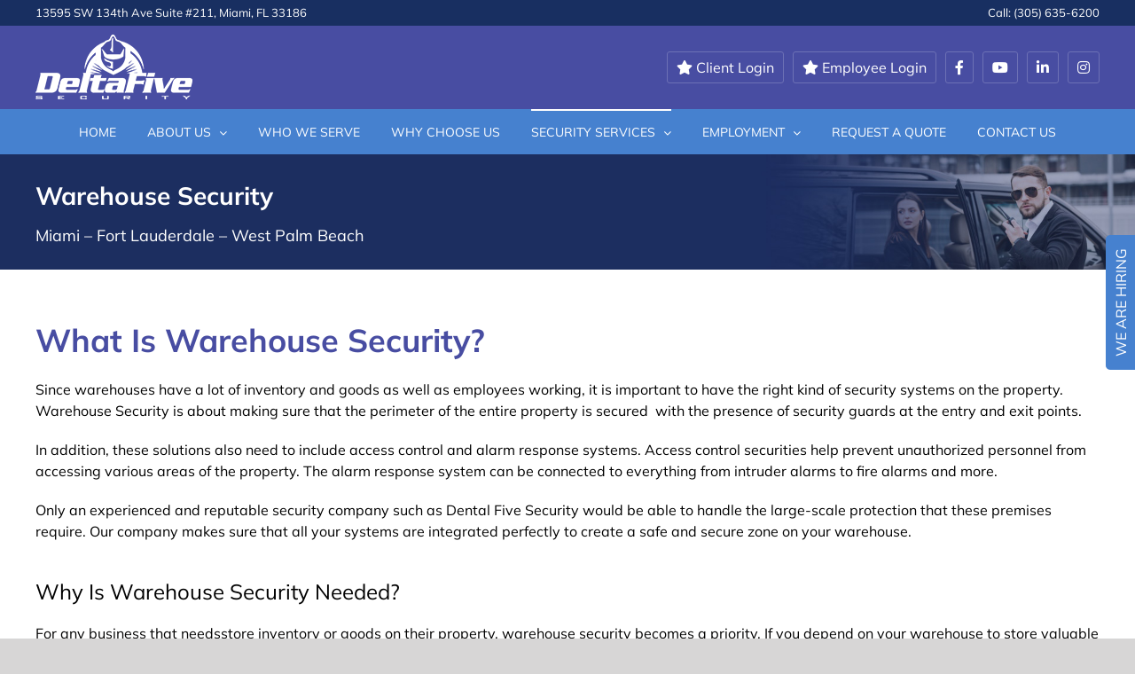

--- FILE ---
content_type: text/html; charset=utf-8
request_url: https://www.google.com/recaptcha/api2/anchor?ar=1&k=6LeR5F8pAAAAAPFTfKiJUYnHFLqkgelhf-NsQGFI&co=aHR0cHM6Ly9kZWx0YWZpdmVzZWN1cml0eS5jb206NDQz&hl=en&v=PoyoqOPhxBO7pBk68S4YbpHZ&size=invisible&anchor-ms=20000&execute-ms=30000&cb=asakm1lzeshy
body_size: 48566
content:
<!DOCTYPE HTML><html dir="ltr" lang="en"><head><meta http-equiv="Content-Type" content="text/html; charset=UTF-8">
<meta http-equiv="X-UA-Compatible" content="IE=edge">
<title>reCAPTCHA</title>
<style type="text/css">
/* cyrillic-ext */
@font-face {
  font-family: 'Roboto';
  font-style: normal;
  font-weight: 400;
  font-stretch: 100%;
  src: url(//fonts.gstatic.com/s/roboto/v48/KFO7CnqEu92Fr1ME7kSn66aGLdTylUAMa3GUBHMdazTgWw.woff2) format('woff2');
  unicode-range: U+0460-052F, U+1C80-1C8A, U+20B4, U+2DE0-2DFF, U+A640-A69F, U+FE2E-FE2F;
}
/* cyrillic */
@font-face {
  font-family: 'Roboto';
  font-style: normal;
  font-weight: 400;
  font-stretch: 100%;
  src: url(//fonts.gstatic.com/s/roboto/v48/KFO7CnqEu92Fr1ME7kSn66aGLdTylUAMa3iUBHMdazTgWw.woff2) format('woff2');
  unicode-range: U+0301, U+0400-045F, U+0490-0491, U+04B0-04B1, U+2116;
}
/* greek-ext */
@font-face {
  font-family: 'Roboto';
  font-style: normal;
  font-weight: 400;
  font-stretch: 100%;
  src: url(//fonts.gstatic.com/s/roboto/v48/KFO7CnqEu92Fr1ME7kSn66aGLdTylUAMa3CUBHMdazTgWw.woff2) format('woff2');
  unicode-range: U+1F00-1FFF;
}
/* greek */
@font-face {
  font-family: 'Roboto';
  font-style: normal;
  font-weight: 400;
  font-stretch: 100%;
  src: url(//fonts.gstatic.com/s/roboto/v48/KFO7CnqEu92Fr1ME7kSn66aGLdTylUAMa3-UBHMdazTgWw.woff2) format('woff2');
  unicode-range: U+0370-0377, U+037A-037F, U+0384-038A, U+038C, U+038E-03A1, U+03A3-03FF;
}
/* math */
@font-face {
  font-family: 'Roboto';
  font-style: normal;
  font-weight: 400;
  font-stretch: 100%;
  src: url(//fonts.gstatic.com/s/roboto/v48/KFO7CnqEu92Fr1ME7kSn66aGLdTylUAMawCUBHMdazTgWw.woff2) format('woff2');
  unicode-range: U+0302-0303, U+0305, U+0307-0308, U+0310, U+0312, U+0315, U+031A, U+0326-0327, U+032C, U+032F-0330, U+0332-0333, U+0338, U+033A, U+0346, U+034D, U+0391-03A1, U+03A3-03A9, U+03B1-03C9, U+03D1, U+03D5-03D6, U+03F0-03F1, U+03F4-03F5, U+2016-2017, U+2034-2038, U+203C, U+2040, U+2043, U+2047, U+2050, U+2057, U+205F, U+2070-2071, U+2074-208E, U+2090-209C, U+20D0-20DC, U+20E1, U+20E5-20EF, U+2100-2112, U+2114-2115, U+2117-2121, U+2123-214F, U+2190, U+2192, U+2194-21AE, U+21B0-21E5, U+21F1-21F2, U+21F4-2211, U+2213-2214, U+2216-22FF, U+2308-230B, U+2310, U+2319, U+231C-2321, U+2336-237A, U+237C, U+2395, U+239B-23B7, U+23D0, U+23DC-23E1, U+2474-2475, U+25AF, U+25B3, U+25B7, U+25BD, U+25C1, U+25CA, U+25CC, U+25FB, U+266D-266F, U+27C0-27FF, U+2900-2AFF, U+2B0E-2B11, U+2B30-2B4C, U+2BFE, U+3030, U+FF5B, U+FF5D, U+1D400-1D7FF, U+1EE00-1EEFF;
}
/* symbols */
@font-face {
  font-family: 'Roboto';
  font-style: normal;
  font-weight: 400;
  font-stretch: 100%;
  src: url(//fonts.gstatic.com/s/roboto/v48/KFO7CnqEu92Fr1ME7kSn66aGLdTylUAMaxKUBHMdazTgWw.woff2) format('woff2');
  unicode-range: U+0001-000C, U+000E-001F, U+007F-009F, U+20DD-20E0, U+20E2-20E4, U+2150-218F, U+2190, U+2192, U+2194-2199, U+21AF, U+21E6-21F0, U+21F3, U+2218-2219, U+2299, U+22C4-22C6, U+2300-243F, U+2440-244A, U+2460-24FF, U+25A0-27BF, U+2800-28FF, U+2921-2922, U+2981, U+29BF, U+29EB, U+2B00-2BFF, U+4DC0-4DFF, U+FFF9-FFFB, U+10140-1018E, U+10190-1019C, U+101A0, U+101D0-101FD, U+102E0-102FB, U+10E60-10E7E, U+1D2C0-1D2D3, U+1D2E0-1D37F, U+1F000-1F0FF, U+1F100-1F1AD, U+1F1E6-1F1FF, U+1F30D-1F30F, U+1F315, U+1F31C, U+1F31E, U+1F320-1F32C, U+1F336, U+1F378, U+1F37D, U+1F382, U+1F393-1F39F, U+1F3A7-1F3A8, U+1F3AC-1F3AF, U+1F3C2, U+1F3C4-1F3C6, U+1F3CA-1F3CE, U+1F3D4-1F3E0, U+1F3ED, U+1F3F1-1F3F3, U+1F3F5-1F3F7, U+1F408, U+1F415, U+1F41F, U+1F426, U+1F43F, U+1F441-1F442, U+1F444, U+1F446-1F449, U+1F44C-1F44E, U+1F453, U+1F46A, U+1F47D, U+1F4A3, U+1F4B0, U+1F4B3, U+1F4B9, U+1F4BB, U+1F4BF, U+1F4C8-1F4CB, U+1F4D6, U+1F4DA, U+1F4DF, U+1F4E3-1F4E6, U+1F4EA-1F4ED, U+1F4F7, U+1F4F9-1F4FB, U+1F4FD-1F4FE, U+1F503, U+1F507-1F50B, U+1F50D, U+1F512-1F513, U+1F53E-1F54A, U+1F54F-1F5FA, U+1F610, U+1F650-1F67F, U+1F687, U+1F68D, U+1F691, U+1F694, U+1F698, U+1F6AD, U+1F6B2, U+1F6B9-1F6BA, U+1F6BC, U+1F6C6-1F6CF, U+1F6D3-1F6D7, U+1F6E0-1F6EA, U+1F6F0-1F6F3, U+1F6F7-1F6FC, U+1F700-1F7FF, U+1F800-1F80B, U+1F810-1F847, U+1F850-1F859, U+1F860-1F887, U+1F890-1F8AD, U+1F8B0-1F8BB, U+1F8C0-1F8C1, U+1F900-1F90B, U+1F93B, U+1F946, U+1F984, U+1F996, U+1F9E9, U+1FA00-1FA6F, U+1FA70-1FA7C, U+1FA80-1FA89, U+1FA8F-1FAC6, U+1FACE-1FADC, U+1FADF-1FAE9, U+1FAF0-1FAF8, U+1FB00-1FBFF;
}
/* vietnamese */
@font-face {
  font-family: 'Roboto';
  font-style: normal;
  font-weight: 400;
  font-stretch: 100%;
  src: url(//fonts.gstatic.com/s/roboto/v48/KFO7CnqEu92Fr1ME7kSn66aGLdTylUAMa3OUBHMdazTgWw.woff2) format('woff2');
  unicode-range: U+0102-0103, U+0110-0111, U+0128-0129, U+0168-0169, U+01A0-01A1, U+01AF-01B0, U+0300-0301, U+0303-0304, U+0308-0309, U+0323, U+0329, U+1EA0-1EF9, U+20AB;
}
/* latin-ext */
@font-face {
  font-family: 'Roboto';
  font-style: normal;
  font-weight: 400;
  font-stretch: 100%;
  src: url(//fonts.gstatic.com/s/roboto/v48/KFO7CnqEu92Fr1ME7kSn66aGLdTylUAMa3KUBHMdazTgWw.woff2) format('woff2');
  unicode-range: U+0100-02BA, U+02BD-02C5, U+02C7-02CC, U+02CE-02D7, U+02DD-02FF, U+0304, U+0308, U+0329, U+1D00-1DBF, U+1E00-1E9F, U+1EF2-1EFF, U+2020, U+20A0-20AB, U+20AD-20C0, U+2113, U+2C60-2C7F, U+A720-A7FF;
}
/* latin */
@font-face {
  font-family: 'Roboto';
  font-style: normal;
  font-weight: 400;
  font-stretch: 100%;
  src: url(//fonts.gstatic.com/s/roboto/v48/KFO7CnqEu92Fr1ME7kSn66aGLdTylUAMa3yUBHMdazQ.woff2) format('woff2');
  unicode-range: U+0000-00FF, U+0131, U+0152-0153, U+02BB-02BC, U+02C6, U+02DA, U+02DC, U+0304, U+0308, U+0329, U+2000-206F, U+20AC, U+2122, U+2191, U+2193, U+2212, U+2215, U+FEFF, U+FFFD;
}
/* cyrillic-ext */
@font-face {
  font-family: 'Roboto';
  font-style: normal;
  font-weight: 500;
  font-stretch: 100%;
  src: url(//fonts.gstatic.com/s/roboto/v48/KFO7CnqEu92Fr1ME7kSn66aGLdTylUAMa3GUBHMdazTgWw.woff2) format('woff2');
  unicode-range: U+0460-052F, U+1C80-1C8A, U+20B4, U+2DE0-2DFF, U+A640-A69F, U+FE2E-FE2F;
}
/* cyrillic */
@font-face {
  font-family: 'Roboto';
  font-style: normal;
  font-weight: 500;
  font-stretch: 100%;
  src: url(//fonts.gstatic.com/s/roboto/v48/KFO7CnqEu92Fr1ME7kSn66aGLdTylUAMa3iUBHMdazTgWw.woff2) format('woff2');
  unicode-range: U+0301, U+0400-045F, U+0490-0491, U+04B0-04B1, U+2116;
}
/* greek-ext */
@font-face {
  font-family: 'Roboto';
  font-style: normal;
  font-weight: 500;
  font-stretch: 100%;
  src: url(//fonts.gstatic.com/s/roboto/v48/KFO7CnqEu92Fr1ME7kSn66aGLdTylUAMa3CUBHMdazTgWw.woff2) format('woff2');
  unicode-range: U+1F00-1FFF;
}
/* greek */
@font-face {
  font-family: 'Roboto';
  font-style: normal;
  font-weight: 500;
  font-stretch: 100%;
  src: url(//fonts.gstatic.com/s/roboto/v48/KFO7CnqEu92Fr1ME7kSn66aGLdTylUAMa3-UBHMdazTgWw.woff2) format('woff2');
  unicode-range: U+0370-0377, U+037A-037F, U+0384-038A, U+038C, U+038E-03A1, U+03A3-03FF;
}
/* math */
@font-face {
  font-family: 'Roboto';
  font-style: normal;
  font-weight: 500;
  font-stretch: 100%;
  src: url(//fonts.gstatic.com/s/roboto/v48/KFO7CnqEu92Fr1ME7kSn66aGLdTylUAMawCUBHMdazTgWw.woff2) format('woff2');
  unicode-range: U+0302-0303, U+0305, U+0307-0308, U+0310, U+0312, U+0315, U+031A, U+0326-0327, U+032C, U+032F-0330, U+0332-0333, U+0338, U+033A, U+0346, U+034D, U+0391-03A1, U+03A3-03A9, U+03B1-03C9, U+03D1, U+03D5-03D6, U+03F0-03F1, U+03F4-03F5, U+2016-2017, U+2034-2038, U+203C, U+2040, U+2043, U+2047, U+2050, U+2057, U+205F, U+2070-2071, U+2074-208E, U+2090-209C, U+20D0-20DC, U+20E1, U+20E5-20EF, U+2100-2112, U+2114-2115, U+2117-2121, U+2123-214F, U+2190, U+2192, U+2194-21AE, U+21B0-21E5, U+21F1-21F2, U+21F4-2211, U+2213-2214, U+2216-22FF, U+2308-230B, U+2310, U+2319, U+231C-2321, U+2336-237A, U+237C, U+2395, U+239B-23B7, U+23D0, U+23DC-23E1, U+2474-2475, U+25AF, U+25B3, U+25B7, U+25BD, U+25C1, U+25CA, U+25CC, U+25FB, U+266D-266F, U+27C0-27FF, U+2900-2AFF, U+2B0E-2B11, U+2B30-2B4C, U+2BFE, U+3030, U+FF5B, U+FF5D, U+1D400-1D7FF, U+1EE00-1EEFF;
}
/* symbols */
@font-face {
  font-family: 'Roboto';
  font-style: normal;
  font-weight: 500;
  font-stretch: 100%;
  src: url(//fonts.gstatic.com/s/roboto/v48/KFO7CnqEu92Fr1ME7kSn66aGLdTylUAMaxKUBHMdazTgWw.woff2) format('woff2');
  unicode-range: U+0001-000C, U+000E-001F, U+007F-009F, U+20DD-20E0, U+20E2-20E4, U+2150-218F, U+2190, U+2192, U+2194-2199, U+21AF, U+21E6-21F0, U+21F3, U+2218-2219, U+2299, U+22C4-22C6, U+2300-243F, U+2440-244A, U+2460-24FF, U+25A0-27BF, U+2800-28FF, U+2921-2922, U+2981, U+29BF, U+29EB, U+2B00-2BFF, U+4DC0-4DFF, U+FFF9-FFFB, U+10140-1018E, U+10190-1019C, U+101A0, U+101D0-101FD, U+102E0-102FB, U+10E60-10E7E, U+1D2C0-1D2D3, U+1D2E0-1D37F, U+1F000-1F0FF, U+1F100-1F1AD, U+1F1E6-1F1FF, U+1F30D-1F30F, U+1F315, U+1F31C, U+1F31E, U+1F320-1F32C, U+1F336, U+1F378, U+1F37D, U+1F382, U+1F393-1F39F, U+1F3A7-1F3A8, U+1F3AC-1F3AF, U+1F3C2, U+1F3C4-1F3C6, U+1F3CA-1F3CE, U+1F3D4-1F3E0, U+1F3ED, U+1F3F1-1F3F3, U+1F3F5-1F3F7, U+1F408, U+1F415, U+1F41F, U+1F426, U+1F43F, U+1F441-1F442, U+1F444, U+1F446-1F449, U+1F44C-1F44E, U+1F453, U+1F46A, U+1F47D, U+1F4A3, U+1F4B0, U+1F4B3, U+1F4B9, U+1F4BB, U+1F4BF, U+1F4C8-1F4CB, U+1F4D6, U+1F4DA, U+1F4DF, U+1F4E3-1F4E6, U+1F4EA-1F4ED, U+1F4F7, U+1F4F9-1F4FB, U+1F4FD-1F4FE, U+1F503, U+1F507-1F50B, U+1F50D, U+1F512-1F513, U+1F53E-1F54A, U+1F54F-1F5FA, U+1F610, U+1F650-1F67F, U+1F687, U+1F68D, U+1F691, U+1F694, U+1F698, U+1F6AD, U+1F6B2, U+1F6B9-1F6BA, U+1F6BC, U+1F6C6-1F6CF, U+1F6D3-1F6D7, U+1F6E0-1F6EA, U+1F6F0-1F6F3, U+1F6F7-1F6FC, U+1F700-1F7FF, U+1F800-1F80B, U+1F810-1F847, U+1F850-1F859, U+1F860-1F887, U+1F890-1F8AD, U+1F8B0-1F8BB, U+1F8C0-1F8C1, U+1F900-1F90B, U+1F93B, U+1F946, U+1F984, U+1F996, U+1F9E9, U+1FA00-1FA6F, U+1FA70-1FA7C, U+1FA80-1FA89, U+1FA8F-1FAC6, U+1FACE-1FADC, U+1FADF-1FAE9, U+1FAF0-1FAF8, U+1FB00-1FBFF;
}
/* vietnamese */
@font-face {
  font-family: 'Roboto';
  font-style: normal;
  font-weight: 500;
  font-stretch: 100%;
  src: url(//fonts.gstatic.com/s/roboto/v48/KFO7CnqEu92Fr1ME7kSn66aGLdTylUAMa3OUBHMdazTgWw.woff2) format('woff2');
  unicode-range: U+0102-0103, U+0110-0111, U+0128-0129, U+0168-0169, U+01A0-01A1, U+01AF-01B0, U+0300-0301, U+0303-0304, U+0308-0309, U+0323, U+0329, U+1EA0-1EF9, U+20AB;
}
/* latin-ext */
@font-face {
  font-family: 'Roboto';
  font-style: normal;
  font-weight: 500;
  font-stretch: 100%;
  src: url(//fonts.gstatic.com/s/roboto/v48/KFO7CnqEu92Fr1ME7kSn66aGLdTylUAMa3KUBHMdazTgWw.woff2) format('woff2');
  unicode-range: U+0100-02BA, U+02BD-02C5, U+02C7-02CC, U+02CE-02D7, U+02DD-02FF, U+0304, U+0308, U+0329, U+1D00-1DBF, U+1E00-1E9F, U+1EF2-1EFF, U+2020, U+20A0-20AB, U+20AD-20C0, U+2113, U+2C60-2C7F, U+A720-A7FF;
}
/* latin */
@font-face {
  font-family: 'Roboto';
  font-style: normal;
  font-weight: 500;
  font-stretch: 100%;
  src: url(//fonts.gstatic.com/s/roboto/v48/KFO7CnqEu92Fr1ME7kSn66aGLdTylUAMa3yUBHMdazQ.woff2) format('woff2');
  unicode-range: U+0000-00FF, U+0131, U+0152-0153, U+02BB-02BC, U+02C6, U+02DA, U+02DC, U+0304, U+0308, U+0329, U+2000-206F, U+20AC, U+2122, U+2191, U+2193, U+2212, U+2215, U+FEFF, U+FFFD;
}
/* cyrillic-ext */
@font-face {
  font-family: 'Roboto';
  font-style: normal;
  font-weight: 900;
  font-stretch: 100%;
  src: url(//fonts.gstatic.com/s/roboto/v48/KFO7CnqEu92Fr1ME7kSn66aGLdTylUAMa3GUBHMdazTgWw.woff2) format('woff2');
  unicode-range: U+0460-052F, U+1C80-1C8A, U+20B4, U+2DE0-2DFF, U+A640-A69F, U+FE2E-FE2F;
}
/* cyrillic */
@font-face {
  font-family: 'Roboto';
  font-style: normal;
  font-weight: 900;
  font-stretch: 100%;
  src: url(//fonts.gstatic.com/s/roboto/v48/KFO7CnqEu92Fr1ME7kSn66aGLdTylUAMa3iUBHMdazTgWw.woff2) format('woff2');
  unicode-range: U+0301, U+0400-045F, U+0490-0491, U+04B0-04B1, U+2116;
}
/* greek-ext */
@font-face {
  font-family: 'Roboto';
  font-style: normal;
  font-weight: 900;
  font-stretch: 100%;
  src: url(//fonts.gstatic.com/s/roboto/v48/KFO7CnqEu92Fr1ME7kSn66aGLdTylUAMa3CUBHMdazTgWw.woff2) format('woff2');
  unicode-range: U+1F00-1FFF;
}
/* greek */
@font-face {
  font-family: 'Roboto';
  font-style: normal;
  font-weight: 900;
  font-stretch: 100%;
  src: url(//fonts.gstatic.com/s/roboto/v48/KFO7CnqEu92Fr1ME7kSn66aGLdTylUAMa3-UBHMdazTgWw.woff2) format('woff2');
  unicode-range: U+0370-0377, U+037A-037F, U+0384-038A, U+038C, U+038E-03A1, U+03A3-03FF;
}
/* math */
@font-face {
  font-family: 'Roboto';
  font-style: normal;
  font-weight: 900;
  font-stretch: 100%;
  src: url(//fonts.gstatic.com/s/roboto/v48/KFO7CnqEu92Fr1ME7kSn66aGLdTylUAMawCUBHMdazTgWw.woff2) format('woff2');
  unicode-range: U+0302-0303, U+0305, U+0307-0308, U+0310, U+0312, U+0315, U+031A, U+0326-0327, U+032C, U+032F-0330, U+0332-0333, U+0338, U+033A, U+0346, U+034D, U+0391-03A1, U+03A3-03A9, U+03B1-03C9, U+03D1, U+03D5-03D6, U+03F0-03F1, U+03F4-03F5, U+2016-2017, U+2034-2038, U+203C, U+2040, U+2043, U+2047, U+2050, U+2057, U+205F, U+2070-2071, U+2074-208E, U+2090-209C, U+20D0-20DC, U+20E1, U+20E5-20EF, U+2100-2112, U+2114-2115, U+2117-2121, U+2123-214F, U+2190, U+2192, U+2194-21AE, U+21B0-21E5, U+21F1-21F2, U+21F4-2211, U+2213-2214, U+2216-22FF, U+2308-230B, U+2310, U+2319, U+231C-2321, U+2336-237A, U+237C, U+2395, U+239B-23B7, U+23D0, U+23DC-23E1, U+2474-2475, U+25AF, U+25B3, U+25B7, U+25BD, U+25C1, U+25CA, U+25CC, U+25FB, U+266D-266F, U+27C0-27FF, U+2900-2AFF, U+2B0E-2B11, U+2B30-2B4C, U+2BFE, U+3030, U+FF5B, U+FF5D, U+1D400-1D7FF, U+1EE00-1EEFF;
}
/* symbols */
@font-face {
  font-family: 'Roboto';
  font-style: normal;
  font-weight: 900;
  font-stretch: 100%;
  src: url(//fonts.gstatic.com/s/roboto/v48/KFO7CnqEu92Fr1ME7kSn66aGLdTylUAMaxKUBHMdazTgWw.woff2) format('woff2');
  unicode-range: U+0001-000C, U+000E-001F, U+007F-009F, U+20DD-20E0, U+20E2-20E4, U+2150-218F, U+2190, U+2192, U+2194-2199, U+21AF, U+21E6-21F0, U+21F3, U+2218-2219, U+2299, U+22C4-22C6, U+2300-243F, U+2440-244A, U+2460-24FF, U+25A0-27BF, U+2800-28FF, U+2921-2922, U+2981, U+29BF, U+29EB, U+2B00-2BFF, U+4DC0-4DFF, U+FFF9-FFFB, U+10140-1018E, U+10190-1019C, U+101A0, U+101D0-101FD, U+102E0-102FB, U+10E60-10E7E, U+1D2C0-1D2D3, U+1D2E0-1D37F, U+1F000-1F0FF, U+1F100-1F1AD, U+1F1E6-1F1FF, U+1F30D-1F30F, U+1F315, U+1F31C, U+1F31E, U+1F320-1F32C, U+1F336, U+1F378, U+1F37D, U+1F382, U+1F393-1F39F, U+1F3A7-1F3A8, U+1F3AC-1F3AF, U+1F3C2, U+1F3C4-1F3C6, U+1F3CA-1F3CE, U+1F3D4-1F3E0, U+1F3ED, U+1F3F1-1F3F3, U+1F3F5-1F3F7, U+1F408, U+1F415, U+1F41F, U+1F426, U+1F43F, U+1F441-1F442, U+1F444, U+1F446-1F449, U+1F44C-1F44E, U+1F453, U+1F46A, U+1F47D, U+1F4A3, U+1F4B0, U+1F4B3, U+1F4B9, U+1F4BB, U+1F4BF, U+1F4C8-1F4CB, U+1F4D6, U+1F4DA, U+1F4DF, U+1F4E3-1F4E6, U+1F4EA-1F4ED, U+1F4F7, U+1F4F9-1F4FB, U+1F4FD-1F4FE, U+1F503, U+1F507-1F50B, U+1F50D, U+1F512-1F513, U+1F53E-1F54A, U+1F54F-1F5FA, U+1F610, U+1F650-1F67F, U+1F687, U+1F68D, U+1F691, U+1F694, U+1F698, U+1F6AD, U+1F6B2, U+1F6B9-1F6BA, U+1F6BC, U+1F6C6-1F6CF, U+1F6D3-1F6D7, U+1F6E0-1F6EA, U+1F6F0-1F6F3, U+1F6F7-1F6FC, U+1F700-1F7FF, U+1F800-1F80B, U+1F810-1F847, U+1F850-1F859, U+1F860-1F887, U+1F890-1F8AD, U+1F8B0-1F8BB, U+1F8C0-1F8C1, U+1F900-1F90B, U+1F93B, U+1F946, U+1F984, U+1F996, U+1F9E9, U+1FA00-1FA6F, U+1FA70-1FA7C, U+1FA80-1FA89, U+1FA8F-1FAC6, U+1FACE-1FADC, U+1FADF-1FAE9, U+1FAF0-1FAF8, U+1FB00-1FBFF;
}
/* vietnamese */
@font-face {
  font-family: 'Roboto';
  font-style: normal;
  font-weight: 900;
  font-stretch: 100%;
  src: url(//fonts.gstatic.com/s/roboto/v48/KFO7CnqEu92Fr1ME7kSn66aGLdTylUAMa3OUBHMdazTgWw.woff2) format('woff2');
  unicode-range: U+0102-0103, U+0110-0111, U+0128-0129, U+0168-0169, U+01A0-01A1, U+01AF-01B0, U+0300-0301, U+0303-0304, U+0308-0309, U+0323, U+0329, U+1EA0-1EF9, U+20AB;
}
/* latin-ext */
@font-face {
  font-family: 'Roboto';
  font-style: normal;
  font-weight: 900;
  font-stretch: 100%;
  src: url(//fonts.gstatic.com/s/roboto/v48/KFO7CnqEu92Fr1ME7kSn66aGLdTylUAMa3KUBHMdazTgWw.woff2) format('woff2');
  unicode-range: U+0100-02BA, U+02BD-02C5, U+02C7-02CC, U+02CE-02D7, U+02DD-02FF, U+0304, U+0308, U+0329, U+1D00-1DBF, U+1E00-1E9F, U+1EF2-1EFF, U+2020, U+20A0-20AB, U+20AD-20C0, U+2113, U+2C60-2C7F, U+A720-A7FF;
}
/* latin */
@font-face {
  font-family: 'Roboto';
  font-style: normal;
  font-weight: 900;
  font-stretch: 100%;
  src: url(//fonts.gstatic.com/s/roboto/v48/KFO7CnqEu92Fr1ME7kSn66aGLdTylUAMa3yUBHMdazQ.woff2) format('woff2');
  unicode-range: U+0000-00FF, U+0131, U+0152-0153, U+02BB-02BC, U+02C6, U+02DA, U+02DC, U+0304, U+0308, U+0329, U+2000-206F, U+20AC, U+2122, U+2191, U+2193, U+2212, U+2215, U+FEFF, U+FFFD;
}

</style>
<link rel="stylesheet" type="text/css" href="https://www.gstatic.com/recaptcha/releases/PoyoqOPhxBO7pBk68S4YbpHZ/styles__ltr.css">
<script nonce="6OJMUo_3t-1rv4egaQEykQ" type="text/javascript">window['__recaptcha_api'] = 'https://www.google.com/recaptcha/api2/';</script>
<script type="text/javascript" src="https://www.gstatic.com/recaptcha/releases/PoyoqOPhxBO7pBk68S4YbpHZ/recaptcha__en.js" nonce="6OJMUo_3t-1rv4egaQEykQ">
      
    </script></head>
<body><div id="rc-anchor-alert" class="rc-anchor-alert"></div>
<input type="hidden" id="recaptcha-token" value="[base64]">
<script type="text/javascript" nonce="6OJMUo_3t-1rv4egaQEykQ">
      recaptcha.anchor.Main.init("[\x22ainput\x22,[\x22bgdata\x22,\x22\x22,\[base64]/[base64]/bmV3IFpbdF0obVswXSk6Sz09Mj9uZXcgWlt0XShtWzBdLG1bMV0pOks9PTM/bmV3IFpbdF0obVswXSxtWzFdLG1bMl0pOks9PTQ/[base64]/[base64]/[base64]/[base64]/[base64]/[base64]/[base64]/[base64]/[base64]/[base64]/[base64]/[base64]/[base64]/[base64]\\u003d\\u003d\x22,\[base64]\\u003d\x22,\x22w5nCssO0MsKjUMO1w65ZwqrDtsKbw6XDtUQQPMOcwrpKwofDkEEkw6HDryLCusK4wqokwp/[base64]/ChVTDuBI1wrQSFEvCojbDgmxFNMObw7/CgWHDlcO6X3p6w6V5c2xUw7jDm8ODw6A9wpMPw4dfwq7DuQUNeF/CjFUvZcKTB8Kzwp3DmiPCkz/Cnzovd8KCwr15AC3CisOUwr7ClzbCmcOhw6PDiUlUKjjDlj/[base64]/w6MEwrpvw4JnwpJgwoPDksO3w4HDnUl8WcK/GcKLw51CwqrCjMKgw5wWSj1Rw6rDjFh9PT7CnGskAMKYw6sYwoHCmRpEwrHDvCXDnMOoworDr8O1w5PCoMK7wrBwXMKrLCHCtsOCFsKdZcKMwp8Hw5DDkFQKwrbDgURaw5/DhE9WYADDmlnCs8KBwq3Dq8Orw5VnAjFew4nCssKjasKmw6JawrfCi8Otw6fDvcKdDMOmw67CpX09w5k/[base64]/U8K5w4LDvw3CuW7Crg/DqgjDolbCm8OKwqNFwopHwrNbSBzCpsKZwrDDucKiw4rCkF/DusK3w6VTCwMcwqMNwpU3cgXCocO2w5Fyw6xQCjrDk8KgScOkYHccwq1Xc1bCtsKSwq3DmMOtfG/Ctw3CrsOZe8KHO8K8w5TCm8KpKHpgwpTCisKzKsK5MjvDu0rCucOOwrwsK1vDtjHCmsOEw7DDqWIZQsOmw687w4MKwr0DVCpRATUVwp7DuikhJcKwwoQcwqhnwrDCl8Kqw67DsSkpw4tSwrEVVGdowolSwqoow7/DjhgUwqvCgsOYw5BWTsOmcsOGwrcSwr7CojjDs8OawqDDl8Kkw6k9V8OSw5A1bsO2woPDtsKxwrBbRMKGwqtfwo3Ckw/Co8OEwplrOsKOQ1Rcw4LCuMKuCsKTcVlvJ8O2w4ltO8KHTMK9w588eBc+W8OXJMOGwrhNHsOrb8OFw7BLw5XDvxXDssONw6/[base64]/VcOOw7QXwrQxwpBPw4wPw7JKwpPCvsKgQUjCkFVAQ3/[base64]/IcOUQFTDpsKMD2XCqMKVF8Ogw6FoKnnCqCxQTT7Dr05kwqdhwrHDmUQ0w5oUdcK5eEASNMOtw7Ijwpl+dAtgKMO/w7U1bsKOUMKkU8ONTjjClsOtw4t6w5rDrcOzw4TDgcOlYAbDs8KmLsOTDsKPL2zDshvDnsOawozCi8Kkw41KwrDDmsO2w4PChMONd1RLM8Kawq9Ew6/CgVRHVEzDm3Yke8OLw73DsMO1w7I5dsKPEMOkQsKgwqLCvgxGB8OMw6vDmX3DpcOhawoNw77DjTohOcOsVH3CncKWw60AwqZ9wrDDlxlgw47DscOFw6vDlFBAwqnDuMOBNm5qwpfCnsK/dMKiwqJ8UW5Vw7MCwr/[base64]/[base64]/DusOBEMKrWgfDuy3CoW9xw4HCqcKAw7JpGm0MEMOoGnHDrsOQwojDu0ppXsOuYC7DmH9vwrHCnMK+bxnCuGsEw5PDjwPCgigKE1/Ctk5wFSNXEcKBw6rDhxfDlsKRR1RcwqRlw4bCtksYLsK+OALDiRYaw6vCuFAmXsOEw7XCgCNRXjDCt8KWbDMZWV7ClUxrwo9Yw7w0VFtnw7wFJMOYf8KDKTZYKHVTw4DDlsK4S2XDjBhZQS7CgSRSTcKsVsK7w55xAmlSw4Rbwp/CsgDCt8KBwoJRQkTCn8KifHLCjQMdw4dUGCRkInlcw6rDp8O6w7vCiMK2w7vDi0fCtHpTPcOUwqFyR8K7YEHDu0dtwobCkMK/[base64]/bUDDuFPDm8OCIcOqIsKVw5nDisK5BwN2RGrCv1YLOcOmdsK8aFYnUjQDwrR3wrzCisKyeCEUH8KHwrLDgcOqMsOcwrvDiMKQSljDjxpYw4gCXA1owp8tw4/Dg8KpUsKafCgBU8K1wqg5Xl9Le2LDnMOGw5A1w6PDjx7DmlUSdT1Qw4JDwojDgsO0wp93wqnCjBHDqsOXNMO4w7jDtMOrQTPDmx7DvsOEwp8qYj5Hw4MiwqtMw5/Ci2PDriExBcOVdiMOwrTCpSrCtsOFAMKLJsO5EsKQw6/CqcKpwqNsPyksw5XDlMOKwrTDicO+w5FzP8KIf8KCw5R4w5jDt0fCk8Klw5nCjkDDpn9TEy/CrsKhw58Nw4zCnWPCjMOOJcKkG8Klw4XDlsOtw4J9wrTClxzCjcKfw6XCpUXChsO9CMOmEcOtdhDCnMKOcsKCCWxNw7BLw7jDnnHDgMOZw7ISwoEGR3tJw6/Dv8Krw6LDssOqwrnDvsKYw61/wqwVJ8KSYMONw7DClMKbw7vDkMOOwqs1w6LChwtzfysFBcO0wr0Zw5LCr37DmjnDpsO6wrLDgRfDoMOtw4NXw4jDsGHDths3wqRKOMKLbMKaO2fDqsKlwqU4IsKFTTU0ccK9wrpBw4rCi3DDqcOjwrcGGVY/w6U+UEpmwrtMW8OeKTDDscKtaTHChsOQUcOsDiHCmRLCicOow7jCj8K0Cwtdw7V1wohACF17G8OOD8KpwrTCl8OYF27DtMOnw6sEwo0dwpBHwpPCm8KqTMOzw6jDpUHDjzTCl8KdA8KCZykZw4DDgsKiw4zCqTlnw6vChMOsw6opOcOEN8OYBsOXciVWScKYw6DDi1d/eMOZdC0RBCTCknDDg8KoDihyw6PDpVpXwr1lISLDvSdZwrbDohzCuV0+Z3BHw7jCvwVQGMOowrImwr/Diw4Pw6vCqx5QWcKQRcKZMcKqKMOkaEfDjDxPw5HCqgzDgzFtc8KRw48Swo3DicOSRcO4FGHDvcOEbMO+eMKIw5DDhMKKPjxTcsOPw43CkWLCu0wUwoAbSMKkwo/[base64]/DtcKOwpVXf3DCuAbDgMK4fMOofsKnG8Ouw58FGcKqbjYYVifDtWLDvcKNw68hIVbDmRpfVj9iYhADIMOnwqXCrsOEDsOYV0YdP0TDu8OTQ8KpXsKvwrccesOtwph/[base64]/DrMObTV/DhHBdfMO5w4fDvsK5MStww6huwqo2BFRxQMODwrXCvsKZwq7CmAjCiMOHw7ZKPirCjMKOasOTwpjCqnsJwqjDlMKtwo0zWsK0wp1hK8OcIAnDvcK7Ky7DmBPCsSzDkH/[base64]/w5HDs8KQaVUPwqDDoDsXw4LDok/CnkEqRivCqMKmw57DrGpxw7bChcKcOl8Yw5/CtHZ2wrrCswtbw5rChcKWNsK9w6xcwooyYcOUYwzDtsK5HMO5Pw/Col9EJTFSKn3ChU5CQSvDt8OPB0Mfw7lAwqQSElAzBcOawrTCuX3DhcO/fxjCusKmNUUFwptRwrh1UcK1a8OawrcRwp7CqMOiw4UYwrVKwrZqFCLDsELCt8KJOUlKw7/CqzTCo8Kdwo0hdMOsw43CkVF2ZsK8D1DCssOTfcOAw7l1w4NXw7E2w6kfIMODbz0Rw61Iw7LCs8OlaH0ow4/ClDAbJMKdw5HCkcORw54HSkvCqsK7VsOkPyDDiibDvxrCucKAOWvDhAzCgkjDv8OEwqjCnlpRLlgwbQAuVsKeYMKUw7TCr13DmmcXw6TCm3taEHrDnUDDvMOEwrHChkIGesOtwp4/[base64]/CscOEwqbDh8KUZcO9wo12DnciQHXDjHzDq3NBw6/[base64]/w4RcwojCiU5pL8OzwpfDpkzDgzTCu8KBw7EJwo4zdkl9w77DssKiw67CuTxYw7zDjcKuwoJdcElxwrDDixfCnBxow6nDtj/DjBJ9w6DDnx3CoUohw6PCox3Ds8OxAsOzfcO8wofDphrCnMOzdsOQWFJNwq3CtUDCmsKywpLDssObZ8OrwqXDpHhYMcK/w5/DtsKjUMOZwr7Ch8KbHsOKwpVDw7llTikFDMOrM8OswoJLwqVnwpZedDZqYj3CmRbDs8KSwqIJw4U1w5/DuHFXD3XCq3hyD8OiRgRyAcK0ZsKSw7zCqsK2w73DuQ0CcMO/wrbDpcOGYQLChzkLwoPDuMOPR8KIO1U2w5zDojozdDAhw5QWwpwMGsKBA8KIOj/DjsKkVEjDicOdECrDs8OyOBxYGTFdXMKPwoECC1VGwoRjVgfCi0oMNwNddVURZnzDj8O1wrrCmMOJTMOmQEfCpiDDsMKLe8KgwoHDhisCIjB5w43Do8OoSXbDu8KXwrdMXcOuwqUfwpTChwfCkcO+RhxVEwouQcKxZFoRw4/Coy3DsCbCkmvCgsKKw6nDvnptVU0/wqPDqU9tw5tOw48THsOdeRnDnsKXZ8OUw6txbsOlw4TCn8KoVA/Cj8KHwphJw7PCo8O/EQkqEMKlwoDDpMK/wpYFKVc7MT12wqXClMKUwrrCuMK7dcOyb8OuwofDg8O3eFpawq5Lw7puT31+w5fCnz7CsDtPR8O/w6dvNFF3wojCpsKhRUTCrE5XZGYcE8KBOcKfw7jDkcOxw5VDD8OuwqXCkcOfwqQJdF0VT8Ovw4MxWsKiHArCuUDCs0AXbcKmw7bDuFE9cWpbwqHChW9TwqvDrlNuNWMrdsOdeQFzw5DCgD7CosKgY8Kmw7PClWt/w7tRdG9wWADCm8K/[base64]/wr/CvsOKwoPDgsKrw4bDilTDplYWw7ZAwr/DomfDgsKZLVcVTzdvw5gKJHs4wr1uBcOBIj5zCjHDnsKEwr/DocOtwodGw7Jswqchfl7DuHvCgMKAdSxlw5l2YcKZKcKbwrQGM8KjwpIvw7lELX8zw6EPw5kZaMO4InDCqjjCjSBmw6nDicKbw4HDmMKkw4/[base64]/Cl8K2wr0uI1NRLTItDQfCqMKyw7zCpGjCtMOPbsOjwoY6wpUCUMORwqZYwpPCmMKaP8O3w5UdwpwQPMK+BMOBwq8aC8OeeMO7wrFRw650USU9fW8MKsKIwrPCiXPCsEIjH0fDpsK/wpPCjMOPwrHDhcKqCQ86w4MRGMOYBGnDmsKAw6dmw4bCusO7IMKTwpbCtlY0wqHCj8OBw6diOjxxwpXDvcKSZRtvbDHDlcOqwrrDlgpZHcKQwrPDucOKwp3Ch8KnMy3Dm2jDusOdOcO4w4RELE0OYzPDnWhHwrXDm0h2V8OXwrLCnMKNdX45w7E/woXDk3nCu1cZw4wkZsOedghJw4/[base64]/Ci8KOC8KNBCMWe3PCgcK1EMOhYMOtdXJBNUnDt8O/bcOpw5vDjA3DjWJ5U2nDt3g9YHR0w63DszvCjz3Dp0bDgMOAw4jDksO2OsKiJsK4wqpTT31iWMKYw57Cg8K2U8OhD3ZlJMO/w75Hw77DjmlawpzDl8Oowrszw7F0woTCqWzDqB/CpE7Cp8Oie8KEdklrw4vDpCXDqgssCVzCjhHDtsOpwo7DicKASWxuw5/[base64]/[base64]/[base64]/Du8KLw6XDiFdewqjDsMO+wpbCisORDV/DoMKHw51pw59hwrLDosOXw6dqw7deOipGNMOLRyTDqAHDm8OhCMKiaMK8w4zCgsK/K8O/w5lqPcOYLVzChiM9w6IeesOXAcKabRhEw5YkP8K9CWXDj8KXDDHDnsKjB8O4VHHCsmZ+BizCvhvConxmBcOGREpWw7XDqg3Ci8OFwq8vw7Jlw5DDqcOzw5xATHTDusOXwqrCljDDusKxUsOcwqvDvWzCun7DvcOUw4XDixREMsKMBgfCsD7Dv8O5w4fCuxM7d2/CgWDDrsO5JMKfw47DmD7CiVrCmiJrw6jCucKcTXTCiR83YkPCgsOdR8KJA3bDv2DDm8K9W8KiOsOkw4vCoX0uwpHDjcKNHHRnw7jDp1HDi2dqw7RBwrTCvTJ4YifDuy/Csgoqdn/DlQvDrHDCtzHDgwwCH0JnMl/DjQFWTH8gw7EVScOXawo3WUDCrmY4wrN9ZcOSTcOpUVp8RsOAwr7Ckj12WMKmD8OdQcOBwrocw7NmwqvCsmgyw4Rtwq/DgXzCkcKTOyfCizs2w7LCpcOyw6Vvw499w69EEMKvwpVLw4jDv2/Dk3EETwVRwpbCoMKgesOaScOIDMO4wqjCp37Cjl/CnMKlVncWUnfDhUxUGMO2GVpkX8KDMcKOO1AbMCMbecKXw5MKw6ZGw47DrcKzBsOHwrUCw6rDlVN3w5EaTMKawo47ZyURwpQXVcOMwqRdIMKrwp3Ds8OFw5Eqwo0Vwo9RcWY+NsO3wqcaAsKcw5vDg8OZw7JDCsKjHxkpw5MhBsKbw6/DoiIBwoHDrSYvwpwDwq7DmMORwqfDqsKCw7/Dg0pAwrrCryAJJiPClMKGw7ISNUVfI2fDkgHCkChRwqR6wrTDv1w7wobCj23DonbCgMKmSj7Dl17CmS0DfDfClsKOTREXw5HDnAnDnz/Dhw5Mw4HDrMKHwp/DtGokw7MxbsKSdcOIw7vCmsKse8KoTMOvwq/Cs8KjDcOOJ8OTGMKzwqrDm8Kdw5NRw5DDij0ywr1Qwq46w4wdwrzDuEzDqjPDhMOvwrTCvntIw7PDpsOCZmhLwpfCpFTCiW3CgH7DtmgTwosyw5haw6sBSX02GH1nO8OrOMOCwosqwpnCrnZhcmY4w5XCh8KjL8O/bhIPw73Dj8OFw7jCgsOywpoIw6TDuMOFHMKXw6nCgMObbjcEw4rDlGzCnx7CsEHCok/Ct1bCm34raW08wqxswofDh2BPwovCgcOWwrXDhcO7woEdwpw+AsOUw4FtLUNyw4h4J8KwwqFMw5AONFMJw5MlXjXCoMOdFQ14woXDhgfDksKfwrPCpsKVw7TDq8KuBMODccONwqoDBjZfIgjCi8KIQsO/BcKpC8KAwpLDgxfDgHzClXN5bFZrAcK3QXTCog/Dhw7DqMOaNsOGMcOwwrMydFHDvMO8w43DpsKYHMKywrhRwpTDjnvCpw52MXRGwprDh8O3w5XDlcKuwoI5w7FuPsKLNkXCocOkw6Aww7XDjE7CnAUPw5HDkyFgI8KAw5rCl211w4g5EsKlw799AhMoSDdBO8KiRX9tTcOVwqdXSHVew5ALwr/DnMKgYMOaw7bDsT/[base64]/DmcKgNx/CsGAtwrfCh8KXwrZ2UzPCsDYkwqhewpnDsjpHGcOfEC3Dj8OMw5ogXidLRsOCwr0ww5fCr8O1wrcqwp7DhA8Dw6l0L8OuW8OqwrdRw6nDnMKJwqrCuUB5Cl3Di2tqH8Osw7fDmmQ6CcODGcKpwqjCvGVeaDzDicK6XX7CgD0XHsODw5LDtsK/bUHDulXCnsK7McOFCHnCuMOnacObwpXDtABYwpXDucOFfMKXZsOIwr/CuA9fWT7CjQPCtTBuw6YGw4/CucKqBMKqVMKdwppRFW5ow7DCl8Kow6HDrsO1wqx5F0VmXcO7B8OrwpV7XTVLwqFFw7XDvcO+w7A7w4PDsydgw4/Ck0VRwpTDscO3KCXDs8O0wrMQw7TCpBHDk3zDk8KHwpJQwrXCvR3DiMOyw55UDMOgc1rDosK5w6dyL8OFMMKKwpBkw5V/EsO6wok0w4cEXU3CpRQNw7ptZRjDmgp1MF/CojLCtWAywqIzw6HDpkFOeMO2ScK8GCrCgcOowrbDnWV/wpTDsMOxJMOoMcKMSwYnwo3DscO9O8K5w7kowqsbwpPDsxrCulN+Un0ue8OSw5EqB8Odw47CgsK8w5MafXRRw6bDvljCqsKGZgFGPk3CpWrDvAE6UWt2w77Dm3RQZcOQf8K/[base64]/DtMKHw6HCrsOwFwDDn8OyRMKVwrTCrhPCo8KMEnRRwo04w6/DusK+w4MqEcKUR1zDjcO/[base64]/L8OPScKJKGTDrlAVw7JeRFFrwrbCncKBY0LCglDCu8KCL0nDvcOVQhR5EcK+w6vCnRx3w5rDncOUw6bCmQwYCsObcRsscwQ0w7sucAcHWcKtw5gWPnc8QUfDh8KGw7rCh8K8w4ZHfBF9wq/CkyLCgy3DhsOXwrsPFsOjFGdTw5oBH8KMwoB8RsOuw4h/w6nDoFLCv8O5OcOZFcK7GsKXWcKzTcO/wpQaAgvCiVrDkAAqwrY7woo1AWQgNMKvZMOLMcOkKsO/LMOiw7nCmk3Ck8O9wq4OeMOQLcKzwrAHNcORZsObwrHDkTMbwpsSYT7DmsKoScOSF8Kzwr5awqLDtMOFM0UdR8K7PcOeRcKPLix5McKDw5jCmh/DlcK8wq58DMOgAl4tbMOTwpzCg8ONEsO9w4MGDsONw5MhX07DjG7DtcOwwpBzYMKkw6cTPz1CwoIdEMOFEcOKw4wAP8KxMzM/wp7CosKBwphVw4zDhcOoXEzCszPCuGkTBcK1w6cxwrLDr1MwU3swNX0PwoAIemJTOsKhY2QFDlHCk8KyM8KuwpTDj8KNw5bDgF47C8OTw4HDrClBYMONw4FMSm/Clh0nfEE5wqrDs8O9wqPCgn3CqB4eOcKURQ8pwqDDpwc4wqjDl0TCjEhvwpHDsQASBmfDmm5zwoPDu2TCiMKEwpkiVcKMwrNlOGHDjW3Dp013FsKqw59vWcOQQjgPPBZaIArDnFYUZ8OFG8OKw7IGFkRQwoA/wo3CuCVJBsOIasKCVxnDlgV9V8Oew5PCq8OAM8Okw5pnw5DDqiAaG3g0EMOPY1LCo8O/[base64]/Tw/CoyNPDWsBTzkPwrA7w49HdMOPw6wBIg7DjcOfHcKOwpAbw4UEw6zCo8KxfDRNL2nDkUsewrPCiikrw6bDscOQY8KxLDjDlsOaZV7DrHAZf1nDgMKYw7sqaMOZwq47w4FJwp9dw4zDpcKPUMOwwps1wr0sesOTf8KZw7jDpcKBNkRsw4/[base64]/[base64]/[base64]/Cu8KOw7vCmgLCkjQcw4/DhMKyZsKGw7DCisKow7nCp2/CkRYJFcKAFXvCoDvDkDwXHMOEJh8vwqhTKhEILsOHwozDpsKfJMKRwozDtkEawrd9wr3CiRnCrsO9woR1wpLDmBLDjgHDtmxaQcONCW/CkQjDrBHCsMOVw6czwr3CkMOCNz/DgGBewrhgT8KENWbCvioqY0rDiMKkcXlywoNIw79TwqcNwotBEMK0LsOSw4gswoQ8DcKTWcOzwow4w5LDklVZwoRzwpPDksK7w6LCoA5kw5LCv8O4I8KYw4DCisOXw7QySTcxXMOeTcO7GDwDwpFFU8OqwqnCrCgFAh/Cv8KNwq1nFsKGfnvDicK+DgJWwp1xw4jDomHCpHN2JjrCiMK+K8KqwoYWaVdcBwp9esKQw5gII8OxD8OaTThdwq3DpcOewq9bPz/[base64]/Dqg/Cim3CrMKcPkDDrXrDhlt6w6LDsSoNwp8xw6LDkFrDrExFU03Cu3UJwovDhmzDqMOhdiTDjTVbwrpSN0fCuMKSw4Fdwp/ChCg1GCc8wp4/[base64]/Cu8O0wpnCrMORw4fCsHfCi8ODwoPDjsKRw7LCtMOjB8KSf1EuDz3CsMO4w5bDsx9GaxJDO8ONIh9mwrbDmSbDnMKGwobDq8K7w7PDkQHDhS8Kw7jDizrDg0Q/w4DDg8KKPcK5w7TDl8OOw68XwpF+w7fCv0M8w6d/w5JdUcKXwqHDt8OAO8KqwozCoz/Cv8KFwrPCrMKteWjCscOQw6IQw7Nuw4oKw701w7/[base64]/[base64]/dAnCiRbDtBEtwp5ew51iOgwWwpjDpMKYIC92f8K7w5N/KyMbwptOPyzCtFxOZ8OTwpM0wo1bI8OBacK9TQULw73CtT16MSE6WsObw4cTbsKfw4nCiEAnwrnDk8Kvw5NOwpZYwrXCl8KkwrfCu8OrMUjDmcK6wooVwr14wqRdwos6MMKTMsOEw6o9w5UZfCnDkGHDo8KbTMKjax03w6sOeMOZDxrCqBZQG8O/GMO2d8KDUcOew7rDmMO9wrHCpsO5KsO/ScOqw7TDtEI8w6/CgDHDtcKdEHvCinpYL8OAfsKbw5TCu3ckXsKCE8KDwpRvQsOeRj4sABLCqxoawoDDqMKjw6Q9w5oRImk/[base64]/[base64]/Dn8OqwpFTwqzDq8O+w5/DvGsaw6/DjcODw4wswo3Ci1Buwr5dAMOUwqLDvMKVITzDtcK0w5BgScOAJsOYwpnDvDfDty4Nw5LDizxWwq5KK8KIw7w/K8OvNcO1OWozw5xOZMOlasKFDcORVcKfcMKgZC1pw5B/wrjCmsKbwrDCucKfWMKZQ8KoE8K9wrvCnCsKP8OTZsKMNcKgwqMIw5bDlCTCgyFAw4Brb0HCnlByZwnDsMKMw7ZawodOUcK4ScK5w7zDs8KbbFzCscOLWMOJBDcqAsOoQwJ0RMOTw5Y0wobDoRzDqQ7DpltsL3oBasKLwpbDiMK6YVXDjMKtPMOfBMO/wrrChBEpcgxcwrrDrcOkwqJNw4LDkUjCtijDhGYcwqzCl1jDlwbDmGY/[base64]/Cln9ZLDzCtcKCw6AiwpgLecOQwq19woDCm8O0w4MywrzDmsKgwrPCrWrDn0hxwrjDoHDCqCcRY2JBSC89wqNqT8Oqwpwrwr9wwpLDr1TDi316XyJCw6jDkcOTfi1/w5jDvMKtw4PCh8O1IDHClsKWS0zCgDvDnFrDh8O7w7XCsHMqwrE9SxhWGsKRF2rDjlIpXm/DosKZwoPDlsKfQDjDkMORwpAHPsKHw5rDscO+w6vCh8OsacOawrULw6oPwpHDicK0wqLDhMK4wrHDm8KowrjChwFGLRLCq8OSTMOwIg1kw5FMwpnDnsOKw7bDtyPDgcKFwo/DoVhHcEpSDVrClRfDiMOXw4Ngw5cMDsKdwpPCoMOnw51mw51zw4FewoJ7wqVqIcO8HcKDJ8OLVMK6w7cyD8KMfsOXwqPDqQLCjsOKNVzChMOCw79hwq9OXmFSfjXDrDVOwp/[base64]/TXFqwpxFaS7CtT3CvwDCmxEIw5s/ScKzwo3DlgtEwoNxN3LDjRfCgcKtP09/[base64]/CjmrCs2ADNMKZbsKBYMOBSMKaUW3Dn1QbIR5tWSLDsT1gwqDCqMK6TcK/w7wuXsOmJ8KoKcKZTwt0SR0caivDgyZTwp92w7jDm3p1d8Kew5zDtcOJOMKLw5JTJXIHKMO5w4vCvg/DnB7CosO3T2FkwogqwpZLWcKyfjDCq8Ocw57CmyjDqFRgwpTDo0PDh3nClwsSw6zCrMOmwpxbw7wbf8OVPiDDpcKRQ8K1wpPDtDIdwoDDp8KGCDYdBMOoOWgKVcODeTTDpcK4w7PDiUgSHhUGw4nCoMOGw5VvwqzDpWLCrjc/w7HCoQ5XwpMISCIabkvClsKuw5HCqcOuw78xBXHCnytPwrRoAMKRdMK9wrnCuDEmLBHClGbDiFcWw4Iww6PCqDZ2b25ENcKXwot/[base64]/CoMKHwobCiErCkFYMwqA4w6hUw7rDomjChMK6AMKJwrIfEcK/aMKlwqk5JsO2w7ZJw5LDjMKiw4jCkx7Cu3JMW8OVw4FnDj7Ck8K7CsKdGsOsCj8fAU7CtsOedQM1JsO2ecOKw4hWE2HDplc4Jhojwqhzw6IjWcKbZcOAw5XDvznCjVBxGlrDnTLDhMKWAsK0bTI6w5BjXRLChlRswohtw7/Dj8KbaH/[base64]/DkSMZw7zCh8OjLcOiw7N2w4cfNsKVw5ZcJsKDw57Duh7CvcOFw47DmCEtPsKLwp4XYi3DgsKWJHrDqMOrGFUgeQTDm3PCsxc3w5AKKsK0e8OAwqTCtcKoDRbDn8O9woDCm8Kew6NpwqdDcsOPw4nCnMOCw67ChRfCucK/eAltVy7Dl8Odwpt/ASIXwo/DgmlOQcKww6cYa8KQYmTDogHCp1bDtHc6MSnDmcOiwrZtLcOcH23CqcO4EigPwp/[base64]/TsO+w6t7R29BUWZKa8KQXVrCocKUcMO3w4vCqcOPNcO/wqV/woDCpsOaw4Ayw4c7JMODKipLw7xDQ8K2w5FMwoMJwqXDgMKZwpzCgQ7Cg8O+csKWNClodExQacOqRcOFw7p7w5TDvcKqwoHCv8Ksw7jCinBxdks/BgFwZg9Jw57CjsKhLcONVRjCmz/Di8Kdwp/DsAPDm8KbwpRoEj3DpgtLw5R+f8OLwroow6h/I3HCq8O+IsOaw70QXTNFwpXDssOJA1DCscO6w6DDsFHDp8K+H0IfwrREw6kFdsKaw7diFwLCrTkjw68/HMOSQ1jChSXCgmbCh3tEIsKya8KFfcOhecOSd8O6wpAvHWwvHi/CpMOofyfDs8Kaw7/DnDXCjcODw71iGSHCtzfDpmJcw5Z5X8KGGsKpwox0ShEZVMONwpFGDsKIbTXDpS/DhyEGDGw2IMKGw7p1acKrw6Zrwo9yw6XDtkh2woMMAh3DicKyScORHSLDpBBWNhLDtHTDmMOhUcOLOTsLUijDsMOkwpbDnyvCshAKwo7CpAvCg8KVw6/[base64]/KMKAwrDCj8O+wo1EwpAIdMOPB8KKYMOpwqvCrMOww4zDvULDuBXDrsO9FcOnw5XCpsKDc8ODwqElYmLCmQnDpFZWwrHCoSh9wpDCtMOoDsOQZcOjHiXDq0jClMOtMsO/w5dow7LCh8KZwobCuh0oR8OpAnTDmm3Di1/CglrDq3A+wow4G8Kvw6HDhMKywqJqbUnCogx6HnDDsMOKZ8K0aTNlw7UEWsOkc8O+wpvCkcO2KDvDgMK6wrrCoAFJwoTCi8OaOMOTVsOyPj/CocOydcKCKwsCw70hwrXClMKkHsOgJ8OPwqvCoDrCmXcqw7/DgRTCrX5vwoTCpSY2w5RsRVtMw7Aiw493AFHChTLCucK5w5zCvWjCusK4G8OWBFBNSMKMI8O8wprDslrCp8O9OsKOFRbCm8O/wqXDjsK1ADnCksO7ZMK5w6xMw6zDncOTwoHCr8OqZxjCoATCssKGw6kVwq3CkMK0AhlWK3dXw6/CunpBNA3CiVhnwo7DqMK/w7ESEMOQw497wrFdwoM7VC/[base64]/XA8qw4TDlcOYw5XDisOwwrrDvFLDtBTCmH/[base64]/ChidbUcKUHjc/dUXCosO6DzvDhMO3wq/DvhpYJh/[base64]/CtXQdw6VOUcKFw6HCk8O3w7DCisOPPxfDp8OqRhzCmCkDQcKPw4k7JnNZICEww4hTwqM/[base64]/[base64]/[base64]/Cn8OYGSXDjE7DrjFUwqnCgBTDocKnWSwFGWnCt8OwfsOnVCLClCzCuMODwp0Jwo3CjA3DvTR0w6/[base64]/KjsYwqUSL8O+UjbCk1kpw4/[base64]/[base64]/CinrDtmlgOF9xOm8HDMKXEkNkw4/DvsK9NQ0jXsO4CChqwrvDjMO5w6Zbw4rDgiHDk3nClcOUOUnDogkUMGJCB3cww58Tw6LChVTCnMOGwr3CjEAJwobCgE8aw7HCjxt7IAfCr0HDv8K/w6B2w4HCqsO/w4HDi8K9w5ZUTgcGJsK/G3s5w6vCmsKYPcOTecO3RcKtwrDClm4ZfsOFScOLw7ZWw4DDgG3DjC7DkcO9w57CrlF2A8KhKRlYBwrCqMOLwpkFworCtsKDZArCmCsXY8O0w4Few7tvwplkwpbDt8OGb03CucKhwr7CtgnCpsK0ScO0wpg3w7/[base64]/DmEBOB8KRRCEzw5vCtsKFwpJ5wqcMTcOeGy7DqHzCk8Kpw7ZdfFPDicOzwoQ8bcO8wqTDjcK4KsOlw5vChUwZw4/Dk0tfPcOowoTCmsOcJsKJDsOOw5FEXcKpw5pBVsOiwr/CjxnCrMKbDFDCtMOqfMO6asKEw7XDsMOhMQfCocK1wo7Dt8Oqc8KlwonDmsODw4pVw4w9FQ4sw4RdQFASWCvDjCXCn8OvI8KfIcOow40YWcO+GMOJw5QOwqjCk8K7w7/CsQLDr8O+RcKrehNLaQfDp8KUH8OJw7rDisK+w5Urw57DmE0yJETDhiMEQQcVZw4Bwqw6EsOiwoxFDhnCrSrDlcOAwphywr9iIMKwNE7DtjQtbMKrTxxFw4/ClMOAdMKnWnpdw5VXCWnCksOebB7DgjtHwqvDosKrw64lwpnDpMK7XMOfTGPDoHfCsMOiw7XClUI8wobDsMOhw43DlXIAwodUw58FTsK5I8KAwr3DokFnw78fwpHDqQQFwofDmcKKdiLDj8OWI8KFJwYTPXvCnDdCwp7DlMO/[base64]/[base64]/TBVwIMKIGxbCpmLDnMOxDMKbFBfCu8O3wpDDlgbDoMO7NUQiw6VEHh/Ck09CwqElfcODwqpiJcKmRRnCiD9NwocPw4LDvk9swqtBIMOddFfCownCqEN1JUJywqJvwobCpBVJwoNPw4c3QQ3ChMOsHsKcwo3CtRZxegB1IjjDrsOJw7DDhsKbw7BcYcO/cnR0wprDlCxlw4bDqMO5Oi/DvcKtwo41CGbChgR/w6cuwpbCuFUvTcO2PnNqw7QKUMKEwrBYwoBOQsO8dsO3w7JyOwjDpVbClsKLNsOYM8KOPMKow57CgMKzwpUGw7bDm3skw6/DpwTCsWltw64nL8KXIwTCgcO7wrvCs8OResKPdMKsCk8Sw4N/wqgnAcOLw4/DqUbDu2J7CcKIPMKfwofCqsKjwpzCjcK/[base64]/Dl8KAwqg+w4zCpSN4w6vCmm/Cg8OVwq8Fw5c2RsO2DQ1NwpzDmQjDunTDrUTDjl7CvMKaC1lbw7UPw6LCgxbDi8ONwoguwppVfcO5wrHDk8KwwpHCjQR7wovCu8OrPjo7wrrDrQNaSRdTw7bDlREeDG/DinvChHTDnsOqwo/DjEHDl1HDqMOLOnNYwpTDu8KxwrfCgcOJEsK+w7I8dADChCYkwobCskkMScOMS8O/aFnCosOgJcOzDcKXwqtqw63CkgbChsKcTMK2SMOfwocVBcOqw4ADwpnChcOqe2M8T8Kswop6BcOyK2TCo8ODw6txScOlwprCoBLDuVolwoUxw7RyZcKOL8KvYAXChm1qSsO/wo7DicKgwrDDtcOAwp3CmQvCq2bCnMKbwq7CnMKAwqzCmCjDh8KrEsKAdUrDrsO1wrLDqsOmw5HCnsOSwrsXMMKawolCFS1ywqsowpEECsKiw5fCqWbDlMKnw6rCjcOJCnUUw5A4wrvCmsO2wqseGcKmLW/DocOjwqfCj8OBwo/CgjjDnQLCo8Ovw4/[base64]/TMO2cMO/w5lcUw3DlHzDkcOVGC5pNFx4woBDesKHw4JGwp3CiU9/wrHDsT3DmcKPw43DrQHCjzbDrwkiwqnDsRpxXMOYFQbDlBnDscKFw4BhFSpxw4QQIsO8dcKSG2wANALCuyfChcKeAMOHAsOOQG/CmcOrPsOZbBvCpj3CncKUdMO/wrvDtGYvRgM3wo/DkMK/w5PDmcOFw5zCucKaTz54w4LDiHnDgcOFw60vD1LCkMOOU2dfw6vDpMKfw6h5w7nCkAt2w4oEwpk3YgbDs1saw5DDksKsAsKow4YfI0lEYRDDqcK9A3XCv8O/[base64]/CtMKcS8Ksw5xIVcKZw5TCrAYkIsKewqR2w4MPwp/DjsKXwq9/HcKMUcKjwofDiCvCjlnDtF1iAQtyHFTCuMK6GcOoL3hNOGjDpiw7JCQbw4UXZFbDtAQpIRrChgNsw5tSwoBjHcOmf8OOwpHDgcOYW8Kzw4M9FA4zfMKJwqXDlsOBwqYHw6scw4/DssKHSsOqwpYsVMK5wq4rw6LCpMKMwpd4X8K/AcO3JMOgw5hDwqlbwopowrfCggULwrTCqsKLwqgGC8KeL3zDtMKKeXzCl3jDvsK+woXDrBhyw6PCucOKEcO7JMKHw5EkHnAjwqnDg8O0woIRXUrDjcKtwpzCm2c3w73DqMO4dVHDs8ObVCvCt8OTFhnCsFdAwrfCsSTDn2xXw747OMKlKVtAwr3CncKTw6DDncKWw4/CsDwRKsKGw7LDqsOAKWsnw4DDsEsQw4HDpn0Tw4DDhMODV3rCmFTDl8KPelssw5DCv8ObwqUdw5PCgsKJwr90w5fDjcOEAV4EdxpmdcK9wq7DtTgQw6ZRQF/DsMOvOcOmNsOzAhxtwqjDhhZnwrPCjhHDosOmw6prYcOvwr0lRMK5a8KJw4IHw5nDr8K9UAjDjMKjw4/[base64]/Dr2RQCQTCjsKdfwTDtMKFwqcXwoXCoy/DnS/CmUPClVTCk8OqcsKyT8OpNMOnCMKfTmoZw60JwotWa8OSJMO4KgkNwq3DusK9wo7Dsg9qw40Jw6HCh8KuwrgKbsO6w6HClCrClX7CisOm\x22],null,[\x22conf\x22,null,\x226LeR5F8pAAAAAPFTfKiJUYnHFLqkgelhf-NsQGFI\x22,0,null,null,null,1,[21,125,63,73,95,87,41,43,42,83,102,105,109,121],[1017145,449],0,null,null,null,null,0,null,0,null,700,1,null,0,\[base64]/76lBhnEnQkZnOKMAhk\\u003d\x22,0,0,null,null,1,null,0,0,null,null,null,0],\x22https://deltafivesecurity.com:443\x22,null,[3,1,1],null,null,null,1,3600,[\x22https://www.google.com/intl/en/policies/privacy/\x22,\x22https://www.google.com/intl/en/policies/terms/\x22],\x22C7QoPHO8ZGBpj9zYRFEhCh0/hqZ6ogGhfFsuU/eyPyo\\u003d\x22,1,0,null,1,1768629147638,0,0,[64,118,159],null,[133,80],\x22RC-ODMl_8Q8sZrN7w\x22,null,null,null,null,null,\x220dAFcWeA5HbFw34Emb_LTYSs8dIXOY-htX8J59mlCKyOmcWwoc5UmLo33dc3Pzav0b3pqXRQkYrCRv6BpVF9kLhMZXLEB5KPUJsA\x22,1768711947584]");
    </script></body></html>

--- FILE ---
content_type: text/css
request_url: https://deltafivesecurity.com/wp-content/themes/Avada-Child-Theme/style.css?ver=6.8.3
body_size: 2210
content:
/*
Theme Name: Avada Child
Description: Child theme for Avada theme
Author: ThemeFusion
Author URI: https://theme-fusion.com
Template: Avada
Version: 1.0.0
Text Domain:  Avada
*/

.inline-list{ padding-left:0;}
.inline-list li{ display:inline; padding-right:20px;}
.inline-list li a{ color:#fff;}
.rotate-icon i{ border:1px solid #fff;     transform: rotate(45deg);}
.rotate-icon li{ margin-bottom:10px;}

.fusion-header-v4 .fusion-header{ padding-top:0 !important; padding-bottom:0 !important;}
.fusion-top-header.menu-text-align-center .fusion-main-menu>ul>li>a{ text-transform:uppercase !important;}
.special-menu{ list-style-type:none; margin:0;}
.special-menu li{float:left; font-size:16px; margin-left:10px;}
.special-menu li a{ border:1px solid #6d71b5; color:#fff; padding:5px 10px; border-radius:3px;}
.special-menu li a:hover{background-color:#7f83be}

.fusion-footer-widget-column{margin-bottom:25px;}
.fusion-footer-widget-area ul li a{text-transform:uppercase;}
#text-2 { border-right:none !important; border-left:none !important;}
#text-2 .widget-title{ text-transform:inherit; margin-bottom:0;}
#text-2 .textwidget { font-size:15px;}
#text-2 .textwidget .fas{ font-size:6px;}

.latest-blogs .blog-shortcode-post-title{ font-size:20px !important; margin-bottom:5px !important}
.latest-blogs .fusion-post-wrapper{ border-radius:3px;}
.latest-blogs .fusion-flexslider{ padding:20px 20px 0; border:none;}
.latest-blogs .fusion-post-content-wrapper{ padding:20px !important;}
.fusion-blog-layout-grid.fusion-blog-equal-heights .fusion-post-wrapper .fusion-post-content.post-content{ margin-bottom:10px !important;}

.strong-view.controls-type-sides-outside{ padding:0 20px !important} 
.home-testimonial .testimonial-image{ position:absolute; bottom:28px;}
.home-testimonial .testimonial-image img{ border-radius:50%; border:2px solid #e6e4e4;}
.home-testimonial .testimonial-content{border-bottom:1px solid #e6e4e4; margin-bottom:15px;}
.home-testimonial .testimonial { border:2px solid #efefef; padding:20px;}
.home-testimonial .testimonial-name{ font-weight:bold; padding-left:50px;}
.home-testimonial .star-rating{padding-left:47px;}

.services-bullet-point{ margin-top:0 !important;}
.services-bullet-point li{ color:#fff; padding-top:0 !important;}
.services-bullet-point li span{ margin-right:5px !important; width:8px !important;}
.services-bullet-point li .fusion-li-icon{ font-size:7px;}
.services-bullet-point li .fusion-li-item-content{ margin-left:0 !important;}

.appointment-all .wpcf7-form-control-wrap .wpcf7-select, .appointment-all .wpcf7-text, .appointment-all .wpcf7-form-control-wrap .wpcf7-textarea, .wpcf7-form .wpcf7-captchar{font-family: 'muli';}
.wpcf7-form .wpcf7-captchar{ color:#fff; font-size:16px; border:none;}
.captcha-text label{ padding:10px 0 0; color:#fff; float:left;}
.form-submit{ background-color:#fff !important; color:#232323 !important;}
.form-submit:hover{ color:#fff !important; background-color:#484da2!important;}

.sidebar h4.widget-title{ font-size:20px !important;}
.fusion-archive-description{ margin-bottom:0!important}
.fusion-archive-description .post-content p{ font-size:28px; color:#484da2}
article.fusion-post-medium .fusion-post-title{ font-size:28px !important;}
.fusion-page-title-bar{ background-position:top right;}

.no-padding .fusion-li-item{ padding:0 0 2px!important}
.course-fee{ background-color:#4681cf; border-radius:3px;}
.course-fee2{ background-color:#484da2; border-radius:3px;}

.center-container-holder > .fusion-builder-row{ text-align:center;}
.center-container{ float:none !important; display:inline-table; text-align:left}

.spl-content-box .content-box-column{ border-width:5px !important;}
.spl-content-box .content-container{ margin-bottom:0;}
.spl-content-box .content-container ul{ margin:0; padding-inline-start: 20px;}

.services-content-box{ margin-bottom:20px !important;}
.services-content-box .content-wrapper-background{ padding:1px !important}
.services-content-box .heading-link img{ margin-bottom:10px !important}

.fusion-page-title-bar .fusion-page-title-row h1{ padding-bottom:10px; font-weight:700;}

.fusion-main-menu .sub-menu li ul{ background-color:#5157ad !important;}
body .fusion-mobile-nav-item ul a{ background-color:#5157ad !important;}
body .fusion-mobile-nav-item ul ul a{ background-color:#5b60b7 !important;}
.no-desktop{display:none;}
.call-fixed{ position: fixed; right:10px; bottom:10px; display:none; z-index:999;}


.fusion-copyright-notice  .footer-urls{ list-style-type:none; padding-left:0 !important;}
.fusion-copyright-notice  .footer-urls li{ display:inline !important; padding:0 15px;}
.fusion-copyright-notice a {  color: #fff;}
.fusion-copyright-notice a:hover {  color: #f6f6f6;}
.fusion-copyright-notice  .footer-urls li:first-child { padding-left:0;}

.with-arrow-bullet, .with-arrow-bullet .content-box-column{ margin-bottom:0 !important;}
.with-arrow-bullet .content-box-column .heading-with-icon{ display:inline;}
.with-arrow-bullet .content-box-column .heading-with-icon .image{ padding-top:6px;}
.not-cover{background-size: auto !important; background-position:-30% 50% !important;}
.bottom-align{ position:relative;}
.bottom-align .imageframe-align-center{ position:absolute; bottom:0;}
.image-tag{ position:absolute; left:0; top:50%; margin-top:-160px;}

.banner_form input[type="submit"], .banner_form .wpcf7-submit { background:#b8262c !important; width:100% !important; color:#fff !important; }
.banner_form .wpcf7-captchar, .banner_form .wpcf7-form .wpcf7-date, .banner_form .wpcf7-form .wpcf7-number, .banner_form .wpcf7-form .wpcf7-quiz, .banner_form .wpcf7-form .wpcf7-select, .banner_form .wpcf7-form .wpcf7-text, .banner_form .wpcf7-form textarea { background-color: #fff; color:#000; } 
.banner_form .wpcf7-captchar, .banner_form .wpcf7-form .wpcf7-date, .banner_form .wpcf7-form .wpcf7-number, .banner_form .wpcf7-form .wpcf7-quiz, .banner_form .wpcf7-form .wpcf7-select, .banner_form .wpcf7-form .wpcf7-text {height:40px !important;}
.banner_form .wpcf7-form textarea { height:80px !important;}
.banner_form .wpcf7-select-parent .select-arrow { color: #000; background:transparent !important;}

.fixed-header{position:fixed !important; top:0; z-index:999; width:100%;}

.banner_form .wpcf7-form ::-webkit-input-placeholder { /* Chrome/Opera/Safari */
  color: #000;
}
.banner_form .wpcf7-form ::-moz-placeholder { /* Firefox 19+ */
  color: #000;
}
.banner_form .wpcf7-form :-ms-input-placeholder { /* IE 10+ */
  color: #000;
}
.banner_form .wpcf7-form :-moz-placeholder { /* Firefox 18- */
  color: #000;
}
.pum-theme-1326 .pum-container, .pum-theme-enterprise-blue .pum-container { padding:0 !important; box-shadow: none !important; background-color: transparent !important;}
.pop_bx { max-width: 100% !important;  max-height: auto !important;}


.pop_bx_frm div:nth-child(2) { margin-right:2%; margin-left:2%;}
.pop_bx_frm div:nth-child(3) { margin-right:2%;}

.sticker_wrapper { position:relative;}
.sticker { position:absolute; right:-330px; bottom:-76px;}
.rounded-photo > img{border:7px solid #f4f4f4; border-radius:50%;}

#mySidenav a {background-color: #4681cf !important; position: fixed; top: 45%; right: -60px; transition: 0.3s; padding: 5px 15px; text-decoration: none; font-size: 16px; color: white; z-index: 9999; border-radius: 5px 5px 0px 0px;}
#mySidenav a:hover { background-color: #484da2 !important; color: #fff !important; }
.rotate { -webkit-transform: rotate(-90deg); -moz-transform: rotate(-90deg); -ms-transform: rotate(-90deg); -o-transform: rotate(-90deg); transform: rotate(-90deg); -webkit-transform-origin: 50% 50%; -moz-transform-origin: 50% 50%; -ms-transform-origin: 50% 50%; -o-transform-origin: 50% 50%; transform-origin: 50% 50%; /* Should be unset in IE9+ I think. */  filter: progid:DXImageTransform.Microsoft.BasicImage(rotation=3);
}

.wpmtst-testimonial-heading{ display: none;}
.call-number > .fusion-bar-highlight{ padding:0;}

.feedback-form .wpcf7-form .wpcf7-text, .feedback-form .wpcf7-textarea{ background-color:#e1f5fe; border:1px solid #484da2; color:#333;}
.feedback-form .wpcf7-form .wpcf7-text::placeholder, .feedback-form .wpcf7-textarea::placeholder{color:#333;}

#codewidget-4{ margin-bottom:0;}
.job-list li{ margin-bottom:5px !important;}
.job-list a{ color: #fff !important; background-color:#4b4ba0; padding:8px 15px; border-radius:2px; display: inline-block !important;}
.job-list a:hover{ background-color: #5080cd;}


@media screen and (max-width: 1440px) {
.sticker {position: absolute;  right: -160px;}
.sticker img { width:50%;}
}

@media screen and (max-width: 1280px) {
.sticker {position: absolute;  right: -90px;}
.sticker img { width:50%;}
}
@media screen and (max-width: 1024px) {
  .banner_form { display:none;}
  #enquire-now .banner_form { display:block;}
  .sticker {right: 0px;}
}  
@media screen and (max-width: 768px) and (min-width: 767px)  {
  .fusion-body .fusion-header-wrapper .fusion-header, .fusion-body .fusion-header-wrapper .fusion-secondary-main-menu { background-color:#484da2 !important; }
  .fusion-logo-link{ float:left !important; width:20% !important; max-width:20% !important;}
  .special-menu li:nth-child(1) i, .special-menu li:nth-child(2) i{ display:none;}
  .fusion-mobile-menu-icons{ top:18px;}
  .bottom-align .imageframe-align-center { position:relative;}
}

@media screen and (max-width: 767px) {
  .fusion-body .fusion-header-wrapper .fusion-header, .fusion-body .fusion-header-wrapper .fusion-secondary-main-menu { background-color:#484da2 !important; }
  
  .special-menu { padding:0 0 0 0; text-align:center}
  .special-menu li { font-size:13px; display:inline-block; float:none;}
  .special-menu li:nth-child(1), .special-menu li:nth-child(2)  { padding-bottom:10px; padding-top:10px; width: 48%; margin:0 1%; float:left;}
  .no-desktop{ display:block;}
  
  .fusion-mobile-menu-icons {  margin-top: 25px;}
  .top_contain { margin-top:30px !important;}
  
  .guard_service_bx .fusion-two-third .fusion-column-wrapper, .guard_service_bx .fusion-one-fourth .fusion-column-wrapper { padding-left:0 !important; }
  .top_foter_bx { background: #484DA2; background-size: cover; -moz-background-size: cover; -webkit-background-size: cover; }
  .call-fixed, .request-fixed{ display:block}
  .bottom-align .imageframe-align-center { position:relative;}
  .active-title h1{ font-size:24px !important;}
  .not-mobile{ display:none;}
  .active-logo{ text-align: center; padding-bottom:10px;}
  .active-logo .img-responsive{ width:80px;}
  .active-vdo-bnr{ padding-top:160px !important;}
	.fusion-header-v4 .fusion-header{ padding-top:10px!important; padding-bottom:10px!important;}
}

@media screen and (max-width: 320px) {
  .special-menu li:nth-child(1) i, .special-menu li:nth-child(2) i{ display:none;}
}
